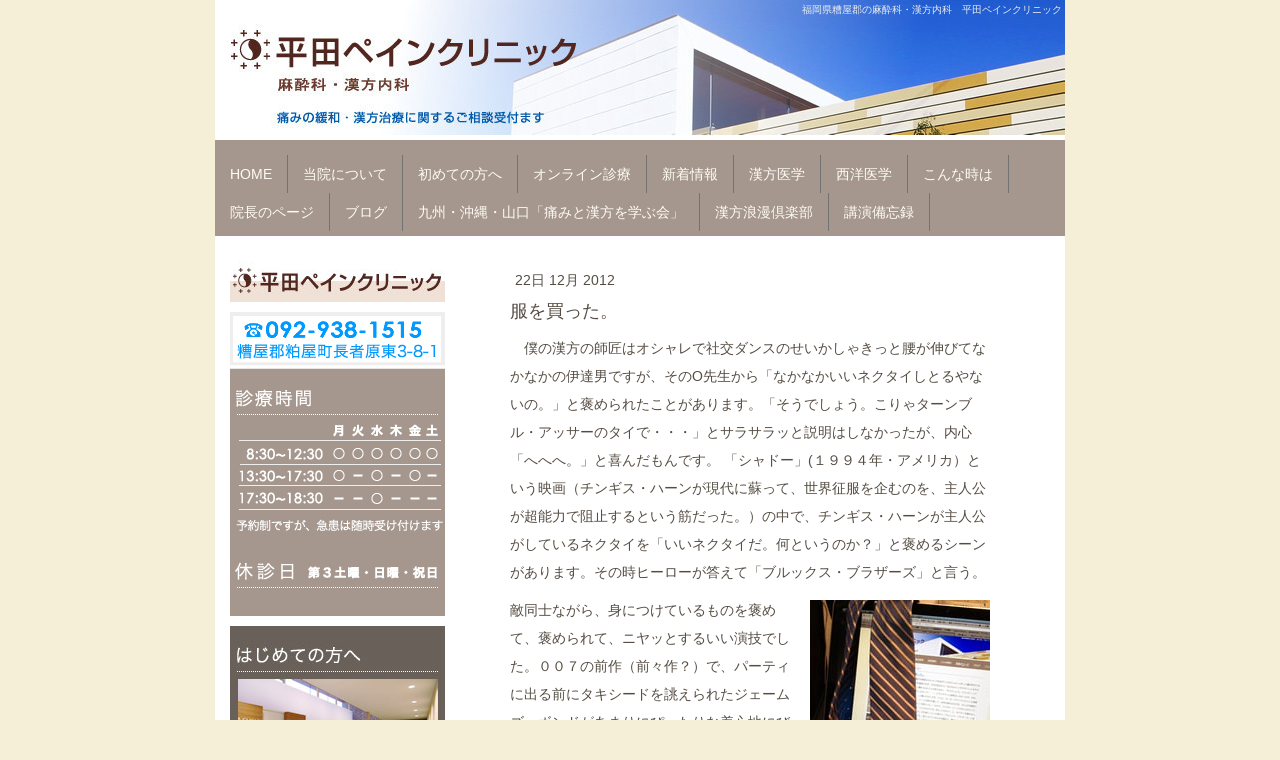

--- FILE ---
content_type: text/html; charset=UTF-8
request_url: https://www.e-tao-hirata.net/2012/12/22/%E6%9C%8D%E3%82%92%E8%B2%B7%E3%81%A3%E3%81%9F/
body_size: 10196
content:
<!DOCTYPE html>
<html lang="ja-JP"><head>
    <meta charset="utf-8"/>
    <link rel="dns-prefetch preconnect" href="https://u.jimcdn.com/" crossorigin="anonymous"/>
<link rel="dns-prefetch preconnect" href="https://assets.jimstatic.com/" crossorigin="anonymous"/>
<link rel="dns-prefetch preconnect" href="https://image.jimcdn.com" crossorigin="anonymous"/>
<meta http-equiv="X-UA-Compatible" content="IE=edge"/>
<meta name="description" content=""/>
<meta name="robots" content="index, follow, archive"/>
<meta property="st:section" content=""/>
<meta name="generator" content="Jimdo Creator"/>
<meta name="twitter:title" content="服を買った。"/>
<meta name="twitter:description" content="僕の漢方の師匠はオシャレで社交ダンスのせいかしゃきっと腰が伸びてなかなかの伊達男ですが、そのO先生から「なかなかいいネクタイしとるやないの。」と褒められたことがあります。「そうでしょう。こりゃターンブル・アッサーのタイで・・・」とサラサラッと説明はしなかったが、内心「へへへ。」と喜んだもんです。 「シャドー」(１９９４年・アメリカ）という映画（チンギス・ハーンが現代に蘇って、世界征服を企むのを、主人公が超能力で阻止するという筋だった。）の中で、チンギス・ハーンが主人公がしているネクタイを「いいネクタイだ。何というのか？」と褒めるシーンがあります。その時ヒーローが答えて「ブルックス・ブラザーズ」と言う。"/>
<meta name="twitter:card" content="summary_large_image"/>
<meta property="og:url" content="http://www.e-tao-hirata.net/2012/12/22/%E6%9C%8D%E3%82%92%E8%B2%B7%E3%81%A3%E3%81%9F/"/>
<meta property="og:title" content="服を買った。"/>
<meta property="og:description" content="僕の漢方の師匠はオシャレで社交ダンスのせいかしゃきっと腰が伸びてなかなかの伊達男ですが、そのO先生から「なかなかいいネクタイしとるやないの。」と褒められたことがあります。「そうでしょう。こりゃターンブル・アッサーのタイで・・・」とサラサラッと説明はしなかったが、内心「へへへ。」と喜んだもんです。 「シャドー」(１９９４年・アメリカ）という映画（チンギス・ハーンが現代に蘇って、世界征服を企むのを、主人公が超能力で阻止するという筋だった。）の中で、チンギス・ハーンが主人公がしているネクタイを「いいネクタイだ。何というのか？」と褒めるシーンがあります。その時ヒーローが答えて「ブルックス・ブラザーズ」と言う。"/>
<meta property="og:type" content="article"/>
<meta property="og:locale" content="ja_JP"/>
<meta property="og:site_name" content="平田ペインクリニック　麻酔科 漢方内科　伝統の漢方と最新の西洋医学を用いたからだに優しい治療"/>
<meta name="twitter:image" content="https://image.jimcdn.com/cdn-cgi/image//app/cms/storage/image/path/s73d88bb8fc1a7210/image/iabfc987cb3a76011/version/1356395635/image.jpg"/>
<meta property="og:image" content="https://image.jimcdn.com/cdn-cgi/image//app/cms/storage/image/path/s73d88bb8fc1a7210/image/iabfc987cb3a76011/version/1356395635/image.jpg"/>
<meta property="og:image:width" content="335"/>
<meta property="og:image:height" content="500"/>
<meta property="og:image:secure_url" content="https://image.jimcdn.com/cdn-cgi/image//app/cms/storage/image/path/s73d88bb8fc1a7210/image/iabfc987cb3a76011/version/1356395635/image.jpg"/>
<meta property="article:published_time" content="2012-12-22 21:14:24"/>
<meta property="article:tag" content="201212"/><title>服を買った。 - 平田ペインクリニック　麻酔科 漢方内科　伝統の漢方と最新の西洋医学を用いたからだに優しい治療</title>
<link rel="shortcut icon" href="https://u.jimcdn.com/cms/o/s73d88bb8fc1a7210/img/favicon.png?t=1345797778"/>
    <link rel="alternate" type="application/rss+xml" title="ブログ" href="https://www.e-tao-hirata.net/rss/blog"/>    
<link rel="canonical" href="https://www.e-tao-hirata.net/2012/12/22/服を買った/"/>

        <script src="https://assets.jimstatic.com/ckies.js.7c38a5f4f8d944ade39b.js"></script>

        <script src="https://assets.jimstatic.com/cookieControl.js.b05bf5f4339fa83b8e79.js"></script>
    <script>window.CookieControlSet.setToOff();</script>

    <style>html,body{margin:0}.hidden{display:none}.n{padding:5px}#emotion-header{position:relative}#emotion-header-logo,#emotion-header-title{position:absolute}</style>

        <link href="https://u.jimcdn.com/cms/o/s73d88bb8fc1a7210/layout/l15a12f82d494e920/css/main.css?t=1768927611" rel="stylesheet" type="text/css" id="jimdo_main_css"/>
    <link href="https://u.jimcdn.com/cms/o/s73d88bb8fc1a7210/layout/l15a12f82d494e920/css/layout.css?t=1481798903" rel="stylesheet" type="text/css" id="jimdo_layout_css"/>
    <link href="https://u.jimcdn.com/cms/o/s73d88bb8fc1a7210/layout/l15a12f82d494e920/css/font.css?t=1768927611" rel="stylesheet" type="text/css" id="jimdo_font_css"/>
<script>     /* <![CDATA[ */     /*!  loadCss [c]2014 @scottjehl, Filament Group, Inc.  Licensed MIT */     window.loadCSS = window.loadCss = function(e,n,t){var r,l=window.document,a=l.createElement("link");if(n)r=n;else{var i=(l.body||l.getElementsByTagName("head")[0]).childNodes;r=i[i.length-1]}var o=l.styleSheets;a.rel="stylesheet",a.href=e,a.media="only x",r.parentNode.insertBefore(a,n?r:r.nextSibling);var d=function(e){for(var n=a.href,t=o.length;t--;)if(o[t].href===n)return e.call(a);setTimeout(function(){d(e)})};return a.onloadcssdefined=d,d(function(){a.media=t||"all"}),a};     window.onloadCSS = function(n,o){n.onload=function(){n.onload=null,o&&o.call(n)},"isApplicationInstalled"in navigator&&"onloadcssdefined"in n&&n.onloadcssdefined(o)}     /* ]]> */ </script>     <script>
// <![CDATA[
onloadCSS(loadCss('https://assets.jimstatic.com/web_oldtemplate.css.d393d7df0e0c7cad1d200e41d59a2045.css') , function() {
    this.id = 'jimdo_web_css';
});
// ]]>
</script>
<link href="https://assets.jimstatic.com/web_oldtemplate.css.d393d7df0e0c7cad1d200e41d59a2045.css" rel="preload" as="style"/>
<noscript>
<link href="https://assets.jimstatic.com/web_oldtemplate.css.d393d7df0e0c7cad1d200e41d59a2045.css" rel="stylesheet"/>
</noscript>
    <script>
    //<![CDATA[
        var jimdoData = {"isTestserver":false,"isLcJimdoCom":false,"isJimdoHelpCenter":false,"isProtectedPage":false,"cstok":"3769b0f7e75f985b588ded6684c924e8d35ae52b","cacheJsKey":"6872b02579dabafbb146fb8732c7f8989a7ce7a9","cacheCssKey":"6872b02579dabafbb146fb8732c7f8989a7ce7a9","cdnUrl":"https:\/\/assets.jimstatic.com\/","minUrl":"https:\/\/assets.jimstatic.com\/app\/cdn\/min\/file\/","authUrl":"https:\/\/a.jimdo.com\/","webPath":"https:\/\/www.e-tao-hirata.net\/","appUrl":"https:\/\/a.jimdo.com\/","cmsLanguage":"ja_JP","isFreePackage":false,"mobile":false,"isDevkitTemplateUsed":false,"isTemplateResponsive":false,"websiteId":"s73d88bb8fc1a7210","pageId":1169176979,"packageId":2,"shop":{"deliveryTimeTexts":{"1":"\u304a\u5c4a\u3051\u65e5\u6570\uff1a1~3\u65e5","2":"\u304a\u5c4a\u3051\u65e5\u6570\uff1a3~5\u65e5","3":"\u304a\u5c4a\u3051\u65e5\u6570\uff1a5~8\u65e5"},"checkoutButtonText":"\u8cfc\u5165","isReady":false,"currencyFormat":{"pattern":"\u00a4#,##0","convertedPattern":"$#,##0","symbols":{"GROUPING_SEPARATOR":",","DECIMAL_SEPARATOR":".","CURRENCY_SYMBOL":"\uffe5"}},"currencyLocale":"ja_JP"},"tr":{"gmap":{"searchNotFound":"\u5165\u529b\u3055\u308c\u305f\u4f4f\u6240\u306f\u5b58\u5728\u3057\u306a\u3044\u304b\u3001\u898b\u3064\u3051\u308b\u3053\u3068\u304c\u3067\u304d\u307e\u305b\u3093\u3067\u3057\u305f\u3002","routeNotFound":"\u30eb\u30fc\u30c8\u304c\u8a08\u7b97\u3067\u304d\u307e\u305b\u3093\u3067\u3057\u305f\u3002\u76ee\u7684\u5730\u304c\u9060\u3059\u304e\u308b\u304b\u660e\u78ba\u3067\u306f\u306a\u3044\u53ef\u80fd\u6027\u304c\u3042\u308a\u307e\u3059\u3002"},"shop":{"checkoutSubmit":{"next":"\u6b21\u3078","wait":"\u304a\u5f85\u3061\u304f\u3060\u3055\u3044"},"paypalError":"\u30a8\u30e9\u30fc\u304c\u767a\u751f\u3057\u307e\u3057\u305f\u3002\u518d\u5ea6\u304a\u8a66\u3057\u304f\u3060\u3055\u3044\u3002","cartBar":"\u30b7\u30e7\u30c3\u30d4\u30f3\u30b0\u30ab\u30fc\u30c8\u3092\u78ba\u8a8d","maintenance":"\u7533\u3057\u8a33\u3054\u3056\u3044\u307e\u305b\u3093\u3001\u30e1\u30f3\u30c6\u30ca\u30f3\u30b9\u4e2d\u306e\u305f\u3081\u4e00\u6642\u7684\u306b\u30b7\u30e7\u30c3\u30d7\u304c\u5229\u7528\u3067\u304d\u307e\u305b\u3093\u3002\u3054\u8ff7\u60d1\u3092\u304a\u304b\u3051\u3057\u7533\u3057\u8a33\u3054\u3056\u3044\u307e\u305b\u3093\u304c\u3001\u304a\u6642\u9593\u3092\u3042\u3051\u3066\u518d\u5ea6\u304a\u8a66\u3057\u304f\u3060\u3055\u3044\u3002","addToCartOverlay":{"productInsertedText":"\u30ab\u30fc\u30c8\u306b\u5546\u54c1\u304c\u8ffd\u52a0\u3055\u308c\u307e\u3057\u305f","continueShoppingText":"\u8cb7\u3044\u7269\u3092\u7d9a\u3051\u308b","reloadPageText":"\u66f4\u65b0"},"notReadyText":"\u3053\u3061\u3089\u306e\u30b7\u30e7\u30c3\u30d7\u306f\u73fe\u5728\u6e96\u5099\u4e2d\u306e\u305f\u3081\u3054\u5229\u7528\u3044\u305f\u3060\u3051\u307e\u305b\u3093\u3002\u30b7\u30e7\u30c3\u30d7\u30aa\u30fc\u30ca\u30fc\u306f\u4ee5\u4e0b\u3092\u3054\u78ba\u8a8d\u304f\u3060\u3055\u3044\u3002https:\/\/help.jimdo.com\/hc\/ja\/articles\/115005521583","numLeftText":"\u73fe\u5728\u3053\u306e\u5546\u54c1\u306f {:num} \u307e\u3067\u8cfc\u5165\u3067\u304d\u307e\u3059\u3002","oneLeftText":"\u3053\u306e\u5546\u54c1\u306e\u5728\u5eab\u306f\u6b8b\u308a1\u70b9\u3067\u3059"},"common":{"timeout":"\u30a8\u30e9\u30fc\u304c\u767a\u751f\u3044\u305f\u3057\u307e\u3057\u305f\u3002\u5f8c\u307b\u3069\u518d\u5b9f\u884c\u3057\u3066\u304f\u3060\u3055\u3044\u3002"},"form":{"badRequest":"\u30a8\u30e9\u30fc\u304c\u767a\u751f\u3057\u307e\u3057\u305f\u3002\u5f8c\u307b\u3069\u6539\u3081\u3066\u304a\u8a66\u3057\u304f\u3060\u3055\u3044\u3002"}},"jQuery":"jimdoGen002","isJimdoMobileApp":false,"bgConfig":null,"bgFullscreen":null,"responsiveBreakpointLandscape":767,"responsiveBreakpointPortrait":480,"copyableHeadlineLinks":false,"tocGeneration":false,"googlemapsConsoleKey":false,"loggingForAnalytics":false,"loggingForPredefinedPages":false,"isFacebookPixelIdEnabled":false,"userAccountId":"1e9326ba-8200-449e-94a0-04b0d1e61b63","dmp":{"typesquareFontApiKey":"4L6CCYWjET8%3D","typesquareFontApiScriptUrl":"\/\/code.typesquare.com\/static\/4L6CCYWjET8%253D\/ts105.js","typesquareFontsAvailable":true}};
    // ]]>
</script>

     <script> (function(window) { 'use strict'; var regBuff = window.__regModuleBuffer = []; var regModuleBuffer = function() { var args = [].slice.call(arguments); regBuff.push(args); }; if (!window.regModule) { window.regModule = regModuleBuffer; } })(window); </script>
    <script src="https://assets.jimstatic.com/web.js.24f3cfbc36a645673411.js" async="true"></script>
    <script src="https://assets.jimstatic.com/at.js.62588d64be2115a866ce.js"></script>
<meta property="og:type" content="clinic"/>
<meta property="og:title" content="平田ペインクリニック 麻酔科･漢方内科"/>
<meta property="og:url" content="http://www.e-tao-hirata.net/"/>
<meta property="og:image" content="http://u.jimdo.com/www47/o/s73d88bb8fc1a7210/img/i6bc2278a6a0c1d88/1345800548/std/image.jpg"/>
<meta property="og:locale" content="ja_JP"/>
<meta property="og:site_name" content="平田ペインクリニック"/>
<meta property="og:description" content="漢方薬を中心とした漢方医学 と西洋医学的なペインクリニックを併用して「こころとからだ」に優しい治療であなたの健康をサポートいたします"/>

<script async="async" src="https://www.googletagmanager.com/gtag/js?id=UA-4485665-17"></script>

<script type="text/javascript">
//<![CDATA[
  window.dataLayer = window.dataLayer || [];
  function gtag(){dataLayer.push(arguments);}
  gtag('js', new Date());
  ga('set', 'dimension1', dimensionValue);
  gtag('config', 'UA-4485665-17');
//]]>
</script>
    
</head>

<body class="body cc-page cc-page-blog cc-pagemode-default cc-content-parent" id="page-1169176979">

<div id="cc-inner" class="cc-content-parent"><div id="cc-tp-padding-container" class="cc-content-parent">

	<div id="container" class="cc-content-parent">
		
		<div id="emotion">
			
<div id="emotion-header" data-action="emoHeader" style="background: #FCF8F8;width: 850px; height: 140px;">
            <a href="https://www.e-tao-hirata.net/" style="border: 0; text-decoration: none; cursor: pointer;">
    
    <img src="https://u.jimcdn.com/cms/o/s73d88bb8fc1a7210/emotion/crop/header.jpg?t=1417109596" id="emotion-header-img" alt=""/>



    


    <strong id="emotion-header-title" style="             left: 69%;             top: 3%;             font: normal normal 10px/120% Helvetica, Arial, sans-serif;             color: #EEEEEE;                         ">福岡県糟屋郡の麻酔科・漢方内科　平田ペインクリニック</strong>
            </a>
        </div>


		</div>

		<div id="nav_top" class="altcolor">
			<div class="gutter">
				<div data-container="navigation"><div class="j-nav-variant-standard"><ul id="mainNav1" class="mainNav1"><li id="cc-nav-view-1151941479"><a href="/" class="level_1"><span>HOME</span></a></li><li id="cc-nav-view-1151941579"><a href="/当院について/" class="level_1"><span>当院について</span></a></li><li id="cc-nav-view-1151949679"><a href="/初めての方へ/" class="level_1"><span>初めての方へ</span></a></li><li id="cc-nav-view-2100450379"><a href="/オンライン診療/" class="level_1"><span>オンライン診療</span></a></li><li id="cc-nav-view-1960228079"><a href="/新着情報/" class="level_1"><span>新着情報</span></a></li><li id="cc-nav-view-1151949779"><a href="/漢方医学/" class="level_1"><span>漢方医学</span></a></li><li id="cc-nav-view-1151949979"><a href="/西洋医学/" class="level_1"><span>西洋医学</span></a></li><li id="cc-nav-view-1151950079"><a href="/こんな時は/" class="level_1"><span>こんな時は</span></a></li><li id="cc-nav-view-1151950779"><a href="/院長のページ/" class="level_1"><span>院長のページ</span></a></li><li id="cc-nav-view-1155457979"><a href="/ブログ/" class="level_1"><span>ブログ</span></a></li><li id="cc-nav-view-2081791079"><a href="https://www.itamitokampo.jp/" class="level_1" target="_blank" rel="nofollow"><span>九州・沖縄・山口「痛みと漢方を学ぶ会」</span></a></li><li id="cc-nav-view-2092484679"><a href="/漢方浪漫倶楽部/" class="level_1"><span>漢方浪漫倶楽部</span></a></li><li id="cc-nav-view-2093826679"><a href="/講演備忘録/" class="level_1"><span>講演備忘録</span></a></li></ul></div></div>
				<div class="c"></div>
			</div>
		</div>

		<div id="wrapper" class="cc-content-parent">
		
			<div id="sidebar">
				   <div data-container="navigation"><div class="j-nav-variant-standard"></div></div>
	               <div class="gutter"><div data-container="sidebar"><div id="cc-matrix-1399583579"><div id="cc-m-6140572479" class="j-module n j-imageSubtitle "><figure class="cc-imagewrapper cc-m-image-align-1">
<a href="/"><img srcset="https://image.jimcdn.com/cdn-cgi/image//app/cms/storage/image/path/s73d88bb8fc1a7210/image/ieec40a93ec375719/version/1345800078/%E5%B9%B3%E7%94%B0%E3%83%9A%E3%82%A4%E3%83%B3%E3%82%AF%E3%83%AA%E3%83%8B%E3%83%83%E3%82%AF.jpg 215w" sizes="(min-width: 215px) 215px, 100vw" id="cc-m-imagesubtitle-image-6140572479" src="https://image.jimcdn.com/cdn-cgi/image//app/cms/storage/image/path/s73d88bb8fc1a7210/image/ieec40a93ec375719/version/1345800078/%E5%B9%B3%E7%94%B0%E3%83%9A%E3%82%A4%E3%83%B3%E3%82%AF%E3%83%AA%E3%83%8B%E3%83%83%E3%82%AF.jpg" alt="平田ペインクリニック" class="" data-src-width="215" data-src-height="41" data-src="https://image.jimcdn.com/cdn-cgi/image//app/cms/storage/image/path/s73d88bb8fc1a7210/image/ieec40a93ec375719/version/1345800078/%E5%B9%B3%E7%94%B0%E3%83%9A%E3%82%A4%E3%83%B3%E3%82%AF%E3%83%AA%E3%83%8B%E3%83%83%E3%82%AF.jpg" data-image-id="4308220679"/></a>    

</figure>

<div class="cc-clear"></div>
<script id="cc-m-reg-6140572479">// <![CDATA[

    window.regModule("module_imageSubtitle", {"data":{"imageExists":true,"hyperlink":"\/app\/s73d88bb8fc1a7210\/p3f904b458838035a\/","hyperlink_target":"","hyperlinkAsString":"HOME","pinterest":"0","id":6140572479,"widthEqualsContent":"0","resizeWidth":215,"resizeHeight":41},"id":6140572479});
// ]]>
</script></div><div id="cc-m-6140593879" class="j-module n j-imageSubtitle "><figure class="cc-imagewrapper cc-m-image-align-1">
<img srcset="https://image.jimcdn.com/cdn-cgi/image//app/cms/storage/image/path/s73d88bb8fc1a7210/image/i8a8d1198940aa806/version/1513426079/%E5%B9%B3%E7%94%B0%E3%83%9A%E3%82%A4%E3%83%B3%E3%82%AF%E3%83%AA%E3%83%8B%E3%83%83%E3%82%AF-%E3%82%A4%E3%83%B3%E3%83%95%E3%82%A9%E3%83%A1%E3%83%BC%E3%82%B7%E3%83%A7%E3%83%B3.jpg 215w" sizes="(min-width: 215px) 215px, 100vw" id="cc-m-imagesubtitle-image-6140593879" src="https://image.jimcdn.com/cdn-cgi/image//app/cms/storage/image/path/s73d88bb8fc1a7210/image/i8a8d1198940aa806/version/1513426079/%E5%B9%B3%E7%94%B0%E3%83%9A%E3%82%A4%E3%83%B3%E3%82%AF%E3%83%AA%E3%83%8B%E3%83%83%E3%82%AF-%E3%82%A4%E3%83%B3%E3%83%95%E3%82%A9%E3%83%A1%E3%83%BC%E3%82%B7%E3%83%A7%E3%83%B3.jpg" alt="平田ペインクリニック インフォメーション" class="" data-src-width="215" data-src-height="304" data-src="https://image.jimcdn.com/cdn-cgi/image//app/cms/storage/image/path/s73d88bb8fc1a7210/image/i8a8d1198940aa806/version/1513426079/%E5%B9%B3%E7%94%B0%E3%83%9A%E3%82%A4%E3%83%B3%E3%82%AF%E3%83%AA%E3%83%8B%E3%83%83%E3%82%AF-%E3%82%A4%E3%83%B3%E3%83%95%E3%82%A9%E3%83%A1%E3%83%BC%E3%82%B7%E3%83%A7%E3%83%B3.jpg" data-image-id="4308235979"/>    

</figure>

<div class="cc-clear"></div>
<script id="cc-m-reg-6140593879">// <![CDATA[

    window.regModule("module_imageSubtitle", {"data":{"imageExists":true,"hyperlink":"","hyperlink_target":"","hyperlinkAsString":"","pinterest":"0","id":6140593879,"widthEqualsContent":"0","resizeWidth":215,"resizeHeight":304},"id":6140593879});
// ]]>
</script></div><div id="cc-m-6140599979" class="j-module n j-imageSubtitle "><figure class="cc-imagewrapper cc-m-image-align-1">
<a href="/初めての方へ/"><img srcset="https://image.jimcdn.com/cdn-cgi/image//app/cms/storage/image/path/s73d88bb8fc1a7210/image/i41af38ed684d7983/version/1346070047/%E3%81%AF%E3%81%98%E3%82%81%E3%81%A6%E3%81%AE%E6%96%B9%E3%81%B8.jpg 215w" sizes="(min-width: 215px) 215px, 100vw" id="cc-m-imagesubtitle-image-6140599979" src="https://image.jimcdn.com/cdn-cgi/image//app/cms/storage/image/path/s73d88bb8fc1a7210/image/i41af38ed684d7983/version/1346070047/%E3%81%AF%E3%81%98%E3%82%81%E3%81%A6%E3%81%AE%E6%96%B9%E3%81%B8.jpg" alt="はじめての方へ" class="" data-src-width="215" data-src-height="169" data-src="https://image.jimcdn.com/cdn-cgi/image//app/cms/storage/image/path/s73d88bb8fc1a7210/image/i41af38ed684d7983/version/1346070047/%E3%81%AF%E3%81%98%E3%82%81%E3%81%A6%E3%81%AE%E6%96%B9%E3%81%B8.jpg" data-image-id="4308237979"/></a>    

</figure>

<div class="cc-clear"></div>
<script id="cc-m-reg-6140599979">// <![CDATA[

    window.regModule("module_imageSubtitle", {"data":{"imageExists":true,"hyperlink":"\/app\/s73d88bb8fc1a7210\/pb3e466d07b22d11b\/","hyperlink_target":"","hyperlinkAsString":"\u521d\u3081\u3066\u306e\u65b9\u3078","pinterest":"0","id":6140599979,"widthEqualsContent":"0","resizeWidth":215,"resizeHeight":169},"id":6140599979});
// ]]>
</script></div><div id="cc-m-9567357279" class="j-module n j-imageSubtitle "><figure class="cc-imagewrapper cc-m-image-align-1">
<a href="https://ssl.fdoc.jp/reserve/subjectlist/index/cid/x7997352?SITE_CODE=hp" target="_blank"><img srcset="https://image.jimcdn.com/cdn-cgi/image//app/cms/storage/image/path/s73d88bb8fc1a7210/image/i7758d310b378aa5a/version/1553835821/%E5%88%9D%E8%A8%BA%E4%BA%88%E7%B4%84%E5%8F%97%E4%BB%98%E3%82%B5%E3%83%BC%E3%83%93%E3%82%B9.jpg 215w" sizes="(min-width: 215px) 215px, 100vw" id="cc-m-imagesubtitle-image-9567357279" src="https://image.jimcdn.com/cdn-cgi/image//app/cms/storage/image/path/s73d88bb8fc1a7210/image/i7758d310b378aa5a/version/1553835821/%E5%88%9D%E8%A8%BA%E4%BA%88%E7%B4%84%E5%8F%97%E4%BB%98%E3%82%B5%E3%83%BC%E3%83%93%E3%82%B9.jpg" alt="初診予約受付サービス" class="" data-src-width="215" data-src-height="169" data-src="https://image.jimcdn.com/cdn-cgi/image//app/cms/storage/image/path/s73d88bb8fc1a7210/image/i7758d310b378aa5a/version/1553835821/%E5%88%9D%E8%A8%BA%E4%BA%88%E7%B4%84%E5%8F%97%E4%BB%98%E3%82%B5%E3%83%BC%E3%83%93%E3%82%B9.jpg" data-image-id="6574500879"/></a>    

</figure>

<div class="cc-clear"></div>
<script id="cc-m-reg-9567357279">// <![CDATA[

    window.regModule("module_imageSubtitle", {"data":{"imageExists":true,"hyperlink":"https:\/\/ssl.fdoc.jp\/reserve\/subjectlist\/index\/cid\/x7997352?SITE_CODE=hp","hyperlink_target":"_blank","hyperlinkAsString":"https:\/\/ssl.fdoc.jp\/reserve\/subjectlist\/index\/cid\/x7997352?SITE_CODE=hp","pinterest":"0","id":9567357279,"widthEqualsContent":"0","resizeWidth":215,"resizeHeight":169},"id":9567357279});
// ]]>
</script></div><div id="cc-m-6140600479" class="j-module n j-imageSubtitle "><figure class="cc-imagewrapper cc-m-image-align-1">
<a href="/漢方医学/"><img srcset="https://image.jimcdn.com/cdn-cgi/image//app/cms/storage/image/path/s73d88bb8fc1a7210/image/icab5488924b9faa4/version/1345882492/%E6%BC%A2%E6%96%B9%E3%81%A8%E3%81%AF.jpg 215w" sizes="(min-width: 215px) 215px, 100vw" id="cc-m-imagesubtitle-image-6140600479" src="https://image.jimcdn.com/cdn-cgi/image//app/cms/storage/image/path/s73d88bb8fc1a7210/image/icab5488924b9faa4/version/1345882492/%E6%BC%A2%E6%96%B9%E3%81%A8%E3%81%AF.jpg" alt="漢方とは" class="" data-src-width="215" data-src-height="169" data-src="https://image.jimcdn.com/cdn-cgi/image//app/cms/storage/image/path/s73d88bb8fc1a7210/image/icab5488924b9faa4/version/1345882492/%E6%BC%A2%E6%96%B9%E3%81%A8%E3%81%AF.jpg" data-image-id="4308238479"/></a>    

</figure>

<div class="cc-clear"></div>
<script id="cc-m-reg-6140600479">// <![CDATA[

    window.regModule("module_imageSubtitle", {"data":{"imageExists":true,"hyperlink":"\/app\/s73d88bb8fc1a7210\/p7b3055c71d180007\/","hyperlink_target":"","hyperlinkAsString":"\u6f22\u65b9\u533b\u5b66","pinterest":"0","id":6140600479,"widthEqualsContent":"0","resizeWidth":215,"resizeHeight":169},"id":6140600479});
// ]]>
</script></div><div id="cc-m-8772625879" class="j-module n j-imageSubtitle "><figure class="cc-imagewrapper cc-m-image-align-1">
<a href="/当院について/研修-見学-陪診ご希望の方へ/"><img srcset="https://image.jimcdn.com/cdn-cgi/image//app/cms/storage/image/path/s73d88bb8fc1a7210/image/i73543212dc4cf1f9/version/1390527017/%E7%A0%94%E4%BF%AE-%E8%A6%8B%E5%AD%A6-%E9%99%AA%E8%A8%BA%E3%81%94%E5%B8%8C%E6%9C%9B%E3%81%AE%E6%96%B9%E3%81%B8.jpg 215w" sizes="(min-width: 215px) 215px, 100vw" id="cc-m-imagesubtitle-image-8772625879" src="https://image.jimcdn.com/cdn-cgi/image//app/cms/storage/image/path/s73d88bb8fc1a7210/image/i73543212dc4cf1f9/version/1390527017/%E7%A0%94%E4%BF%AE-%E8%A6%8B%E5%AD%A6-%E9%99%AA%E8%A8%BA%E3%81%94%E5%B8%8C%E6%9C%9B%E3%81%AE%E6%96%B9%E3%81%B8.jpg" alt="研修・見学・陪診ご希望の方へ" class="" data-src-width="215" data-src-height="169" data-src="https://image.jimcdn.com/cdn-cgi/image//app/cms/storage/image/path/s73d88bb8fc1a7210/image/i73543212dc4cf1f9/version/1390527017/%E7%A0%94%E4%BF%AE-%E8%A6%8B%E5%AD%A6-%E9%99%AA%E8%A8%BA%E3%81%94%E5%B8%8C%E6%9C%9B%E3%81%AE%E6%96%B9%E3%81%B8.jpg" data-image-id="6129105679"/></a>    

</figure>

<div class="cc-clear"></div>
<script id="cc-m-reg-8772625879">// <![CDATA[

    window.regModule("module_imageSubtitle", {"data":{"imageExists":true,"hyperlink":"\/app\/s73d88bb8fc1a7210\/pfb40f6b8d968a978\/","hyperlink_target":"","hyperlinkAsString":"\u7814\u4fee\u30fb\u898b\u5b66\u30fb\u966a\u8a3a\u3054\u5e0c\u671b\u306e\u65b9\u3078","pinterest":"0","id":8772625879,"widthEqualsContent":"0","resizeWidth":215,"resizeHeight":169},"id":8772625879});
// ]]>
</script></div><div id="cc-m-6170035379" class="j-module n j-imageSubtitle "><figure class="cc-imagewrapper cc-m-image-align-1">
<a href="/院長のページ/芝道ギャラリー1/"><img srcset="https://image.jimcdn.com/cdn-cgi/image//app/cms/storage/image/path/s73d88bb8fc1a7210/image/ic3917260f160dbb8/version/1347424066/%E6%BC%A2%E6%96%B9%E3%81%A8%E3%81%AF.jpg 215w" sizes="(min-width: 215px) 215px, 100vw" id="cc-m-imagesubtitle-image-6170035379" src="https://image.jimcdn.com/cdn-cgi/image//app/cms/storage/image/path/s73d88bb8fc1a7210/image/ic3917260f160dbb8/version/1347424066/%E6%BC%A2%E6%96%B9%E3%81%A8%E3%81%AF.jpg" alt="漢方とは" class="" data-src-width="215" data-src-height="169" data-src="https://image.jimcdn.com/cdn-cgi/image//app/cms/storage/image/path/s73d88bb8fc1a7210/image/ic3917260f160dbb8/version/1347424066/%E6%BC%A2%E6%96%B9%E3%81%A8%E3%81%AF.jpg" data-image-id="4322432479"/></a>    

</figure>

<div class="cc-clear"></div>
<script id="cc-m-reg-6170035379">// <![CDATA[

    window.regModule("module_imageSubtitle", {"data":{"imageExists":true,"hyperlink":"\/app\/s73d88bb8fc1a7210\/p1d7c9a060e38e371\/","hyperlink_target":"","hyperlinkAsString":"\u829d\u9053\u30ae\u30e3\u30e9\u30ea\u30fc1","pinterest":"0","id":6170035379,"widthEqualsContent":"0","resizeWidth":215,"resizeHeight":169},"id":6170035379});
// ]]>
</script></div><div id="cc-m-6170110079" class="j-module n j-spacing "><div class="cc-m-spacing-wrapper">

    <div class="cc-m-spacer" style="height: 20px;">
    
</div>

    </div>
</div><div id="cc-m-6140527979" class="j-module n j-facebook ">        <div class="j-search-results">
            <button class="fb-placeholder-button j-fb-placeholder-button"><span class="like-icon"></span>Facebook に接続する</button>
            <div class="fb-like" data-href="https://www.e-tao-hirata.net/" data-layout="standard" data-action="like" data-show-faces="false" data-share="false"></div>
        </div><script>// <![CDATA[

    window.regModule("module_facebook", []);
// ]]>
</script></div></div></div>	</div>
			</div>
			
			<div id="wrapper_rechts" class="cc-content-parent">

				<div id="content" class="cc-content-parent">
					<div class="gutter cc-content-parent">
						<div id="content_area" data-container="content"><div id="content_start"></div>
        <div class="n j-blog-meta j-blog-post--header">
    <div class="j-text j-module n">
                <span class="j-text j-blog-post--date">
            22日 12月 2012        </span>
    </div>
    <h1 class="j-blog-header j-blog-headline j-blog-post--headline">服を買った。</h1>
</div>

        <div id="cc-matrix-1423657779"><div id="cc-m-6235918579" class="j-module n j-text "><p>
    　僕の漢方の師匠はオシャレで社交ダンスのせいかしゃきっと腰が伸びてなかなかの伊達男ですが、そのO先生から「なかなかいいネクタイしとるやないの。」と褒められたことがあります。「そうでしょう。こりゃターンブル・アッサーのタイで・・・」とサラサラッと説明はしなかったが、内心「へへへ。」と喜んだもんです。
    「シャドー」(１９９４年・アメリカ）という映画（チンギス・ハーンが現代に蘇って、世界征服を企むのを、主人公が超能力で阻止するという筋だった。）の中で、チンギス・ハーンが主人公がしているネクタイを「いいネクタイだ。何というのか？」と褒めるシーンがあります。その時ヒーローが答えて「ブルックス・ブラザーズ」と言う。
</p></div><div id="cc-m-6236988979" class="j-module n j-textWithImage "><figure class="cc-imagewrapper cc-m-image-align-2">
<img srcset="https://image.jimcdn.com/cdn-cgi/image/width=180%2Cheight=1024%2Cfit=contain%2Cformat=jpg%2C/app/cms/storage/image/path/s73d88bb8fc1a7210/image/iabfc987cb3a76011/version/1356395635/image.jpg 180w, https://image.jimcdn.com/cdn-cgi/image/width=320%2Cheight=1024%2Cfit=contain%2Cformat=jpg%2C/app/cms/storage/image/path/s73d88bb8fc1a7210/image/iabfc987cb3a76011/version/1356395635/image.jpg 320w, https://image.jimcdn.com/cdn-cgi/image//app/cms/storage/image/path/s73d88bb8fc1a7210/image/iabfc987cb3a76011/version/1356395635/image.jpg 335w" sizes="(min-width: 180px) 180px, 100vw" id="cc-m-textwithimage-image-6236988979" src="https://image.jimcdn.com/cdn-cgi/image/width=180%2Cheight=1024%2Cfit=contain%2Cformat=jpg%2C/app/cms/storage/image/path/s73d88bb8fc1a7210/image/iabfc987cb3a76011/version/1356395635/image.jpg" alt="" class="" data-src-width="335" data-src-height="500" data-src="https://image.jimcdn.com/cdn-cgi/image/width=180%2Cheight=1024%2Cfit=contain%2Cformat=jpg%2C/app/cms/storage/image/path/s73d88bb8fc1a7210/image/iabfc987cb3a76011/version/1356395635/image.jpg" data-image-id="4357747379"/>    

</figure>
<div>
    <div id="cc-m-textwithimage-6236988979" data-name="text" data-action="text" class="cc-m-textwithimage-inline-rte">
        <p>
    <span>敵同士ながら、身につけているものを褒めて、褒められて、ニヤッとするいい演技でした。００７の前作（前々作？）で、パーティに出る前にタキシードを誂えられたジェームズ・ボンドがあまりにぴったりな着心地にびっくり、嬉しそうにするシーンがある。控えめだが、「オレ、ウレシイ」というのが分かる。服はそれを着ているときに、「コレコレ、ここに僕がいる。」という気分になる、そんな服がいいな。で、僕はやはりブルックス・ブラザーズということになりんした。年末、いい買い物でした。</span>
</p>    </div>
</div>

<div class="cc-clear"></div>
<script id="cc-m-reg-6236988979">// <![CDATA[

    window.regModule("module_textWithImage", {"data":{"imageExists":true,"hyperlink":false,"hyperlink_target":"","hyperlinkAsString":false,"pinterest":"0","id":6236988979,"widthEqualsContent":"0","resizeWidth":"180","resizeHeight":269},"id":6236988979});
// ]]>
</script></div></div>
        <div class="j-module n j-text j-blog-post--tags-wrapper"><span class="j-blog-post--tags--template" style="display: none;"><span class="j-blog-post--tag">tagPlaceholder</span></span><span class="j-blog-post--tags-label" style="display: inline;">カテゴリ：</span> <span class="j-blog-post--tags-list"><span class="j-blog-post--tag">201212</span></span></div>
                <div class="n j-comment">
                    <div id="commentsModule6235918379"><p id="skiptoform6235918379" class="skiptoform"><a href="#" data-id="6235918379" data-action="goToForm">コメントをお書きください</a></p><div class="j-blog-comment-counter" id="numComments6235918379"> コメント: <i class="cc-comments-count">0</i> </div><ul class="com-list-noava" id="commentOutput6235918379"><li id="commentFormContainer6235918379" class="commentstd clearover cc-m-comment-loading"><a name="commentForm6235918379"></a></li></ul><div id="commentError6235918379" class="message-error" style="display: none;"></div><div id="commentSuccess6235918379" class="message-ok" style="display: none;"></div></div><script>// <![CDATA[

    window.regModule("module_comment", {"data":{"id":"6235918379","closed":"0","captcha":"0b47f479fd7a9ff8d2e24e4585f5635f","avatar":false,"lang":{"comment":"\u30b3\u30e1\u30f3\u30c8","comments":"\u30b3\u30e1\u30f3\u30c8"}}});
// ]]>
</script>
                </div>
        </div>
					</div>
				</div>
			
				<div id="footer">
					<div class="gutter">
						<div id="contentfooter" data-container="footer">

    
    <div class="leftrow">
        <a href="/sitemap/">サイトマップ</a><br/><br/>
© 平田ペインクリニック ALL RIGHTS RESERVED.    </div>

    <div class="rightrow">
            
    <span class="loggedout">
        <a rel="nofollow" id="login" href="/login">ログイン</a>
    </span>

<span class="loggedin">
    <a rel="nofollow" id="logout" target="_top" href="https://cms.e.jimdo.com/app/cms/logout.php">
        ログアウト    </a>
    |
    <a rel="nofollow" id="edit" target="_top" href="https://a.jimdo.com/app/auth/signin/jumpcms/?page=1169176979">編集</a>
</span>
        </div>

    
</div>

					</div>
				</div>
			
			</div>
		
			<div class="c"></div>
		
		</div>
		
	</div>

	<div style="height:50px;"></div>

</div></div>
    <ul class="cc-FloatingButtonBarContainer cc-FloatingButtonBarContainer-right hidden">

                    <!-- scroll to top button -->
            <li class="cc-FloatingButtonBarContainer-button-scroll">
                <a href="javascript:void(0);" title="トップへ戻る">
                    <span>トップへ戻る</span>
                </a>
            </li>
            <script>// <![CDATA[

    window.regModule("common_scrolltotop", []);
// ]]>
</script>    </ul>
    <script type="text/javascript">
//<![CDATA[
var _gaq = [];

_gaq.push(['_gat._anonymizeIp']);

if (window.CookieControl.isCookieAllowed("ga")) {
    _gaq.push(['a._setAccount', 'UA-4485665-17'],
        ['a._trackPageview']
        );

    (function() {
        var ga = document.createElement('script');
        ga.type = 'text/javascript';
        ga.async = true;
        ga.src = 'https://www.google-analytics.com/ga.js';

        var s = document.getElementsByTagName('script')[0];
        s.parentNode.insertBefore(ga, s);
    })();
}
addAutomatedTracking('creator.website', track_anon);
//]]>
</script>
    
<div id="loginbox" class="hidden">

    <div id="loginbox-header">

    <a class="cc-close" title="項目を閉じる" href="#">閉じる</a>

    <div class="c"></div>

</div>

<div id="loginbox-content">

        <div id="resendpw"></div>

        <div id="loginboxOuter"></div>
    </div>
</div>
<div id="loginbox-darklayer" class="hidden"></div>
<script>// <![CDATA[

    window.regModule("web_login", {"url":"https:\/\/www.e-tao-hirata.net\/","pageId":1169176979});
// ]]>
</script>




</body>
</html>


--- FILE ---
content_type: text/css; charset=UTF-8
request_url: https://u.jimcdn.com/cms/o/s73d88bb8fc1a7210/layout/l15a12f82d494e920/css/font.css?t=1768927611
body_size: -39
content:
@charset "utf-8";



body {}

body, p, table, td
{
    font:normal 14px/200% Helvetica, Arial, sans-serif;
    color:#554D43;
}

input, textarea
{
    font:normal 14px/200% Helvetica, Arial, sans-serif;
}

h1
{
    font:normal normal normal 18px/140% Helvetica, Arial, sans-serif;
    color:#554D43;
    
}

h2
{
    font:normal normal normal 18px/140% Helvetica, Arial, sans-serif;
    color:#554D43;
    
}

h3
{
    font:normal normal bold 12px/140% "Trebuchet MS", Verdana, sans-serif;
    color:#554D43;
    
}

a:link,
a:visited
{
    text-decoration: underline; /* fix */
    color:#0099FF;
}

a:active,
a:hover
{
    text-decoration:none; /* fix */
    color: #0099FF;
}

div.hr
{
    border-bottom-style:dashed;
    border-bottom-width:1px; /* fix */
    border-color: #CCCCCC;
    height: 1px;
}
/*  alternative */

.altcolor,
.altcolor p { color:#EEEEEE;}

.altcolor h1 {color:#EEEEEE; }
.altcolor h2 {color:#EEEEEE; }
.altcolor h3 {color:#EEEEEE; }

.altcolor a:link,
.altcolor a:visited { color:#FFFCF4; }

.altcolor a:active, 
.altcolor a:hover { color:#FFFCF4; }

.altcolor div.hr {border-color: #EEEEEE;}
